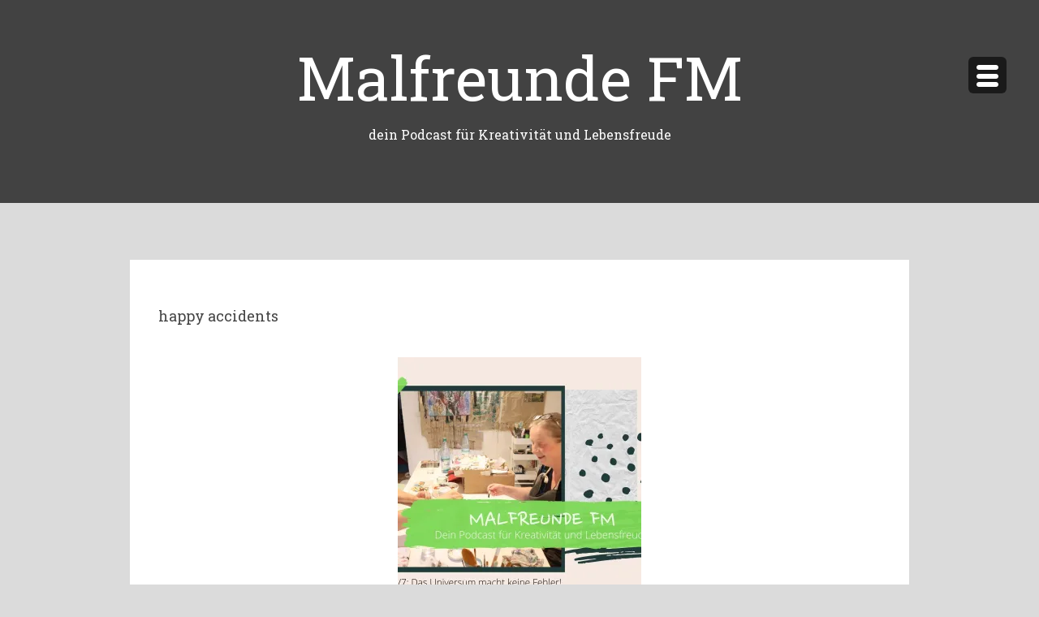

--- FILE ---
content_type: application/javascript; charset=utf-8
request_url: https://steadyhq.com/widget_loader/77f5f7b6-fbf3-4ea3-ac26-79cbd7a0cbc9?ver=1.3.3
body_size: 2138
content:
window.SteadyWidgetSettings = {"newsletterDescription":null,"paywallHeadline":"Da du schon mal hier bist…","smartLayersActive":false,"adblockHeadline":"Wegen deines aktivierten Adblockers gibt es hier keine Werbung","oauthAuthorizeUrl":"https://steady.page/de/oauth/authorize","newsletterBenefits":null,"paywallDismissible":false,"oauthClientId":"502d5623-2d4f-420c-b000-1a4da02231c6","newsletterSubscribeUrl":"https://steady.page/api/widget/newsletter_subscription/send_double_opt_in_email","checkoutUrl":null,"newsletterImage":"https://assets.steadyhq.com/production/publication/77f5f7b6-fbf3-4ea3-ac26-79cbd7a0cbc9/logo/1612012197?auto=format&h=400&w=400&fit=crop&fm=png&crop=faces","newsletterCtaText":null,"paywallShortDescription":null,"paywallDescription":"…möchten wir dich um einen kleinen Gefallen bitten. Nie haben uns mehr Menschen gelesen, und trotzdem verdienen wir zu wenig. Du ahnst, worum wir dich bitten müssen. Dieses Projekt kostet Zeit, Geld und Arbeit. Bitte unterstützt uns heute. Es dauert nur eine Minute. Vielen Dank!","adblockCtaText":"Jetzt Mitglied werden","newsletterPrivacyLink":null,"adblockFrequencyCappingDaysBetween":1,"adblockDescription":"Wie wäre es stattdessen mit einer Mitgliedschaft auf Steady?","engagementWallShortDescription":null,"adblockDismissible":true,"engagementWallCtaUrl":null,"publicationLogo":"https://assets.steadyhq.com/production/publication/77f5f7b6-fbf3-4ea3-ac26-79cbd7a0cbc9/logo/1612012197?auto=format&h=100&w=100&fit=crop&fm=png&crop=faces","publicationTitle":"Malfreunde FM, dein Podcast für Kreativität und Lebensfreude","newsletterActive":false,"engagementWallCtaText":null,"checkoutActive":false,"engagementWallLongDescription":null,"paywallCtaText":"Mehr erfahren","oauthTokenUrl":"https://steady.page/api/v1/oauth/token","engagementWallHeadline":null,"publicationSubdomain":"malfreundefm","newsletterEmbedActive":false,"paywallActive":false,"newsletterSize":"overlay","oauthWidgetDataUrl":"https://steady.page/api/widget/data","adblockFrequencyCappingActive":false,"engagementWallActive":false,"publicationTrialPeriodActive":false,"publicationBrandColor":"#81becf","oauthClientRedirectUrl":"https://malfreunde-fm.de","checkoutRedirectUrl":null,"publicationAboutPageUrl":"https://steady.page/de/malfreundefm/about","newsletterUrl":null,"engagementWallUrl":null,"publicationPlans":[{"id":"d4c7649d-215b-4142-b832-4432ee127beb","name":"Fan!","image":null,"giftable":false,"benefits":"Tausend Dank für deine Unterstützung! Wir können gar nicht sagen, wie wir uns freuen! Jeder Cent hilft uns, den Podcast und die Angebote in der Malfreunde-Gruppe finanziell zu sichern. Danke, danke, danke! ❤️\r\n\r\nAls Dankeschön hörst du den Podcast schon am Dienstag - einen Tag vor allen anderen!","annualAmount":"36 €","annualAmountPerMonth":"3 €","annualSavingPercentage":0,"ctaText":"Mitglied werden","ctaUrl":"https://steady.page/de/plans/d4c7649d-215b-4142-b832-4432ee127beb/subscribe","maxGuestsInfo":null,"monthlyAmount":"3 €"}],"adblockBenefits":null,"host":"external","adblockActive":false,"publicationGiftPlansUrl":"https://steady.page/de/malfreundefm/gift_plans","paywallExpandable":false,"engagementWallImage":"https://assets.steadyhq.com/production/publication/77f5f7b6-fbf3-4ea3-ac26-79cbd7a0cbc9/logo/1612012197?auto=format&h=400&w=400&fit=crop&fm=png&crop=faces","layerHitUrl":"https://steady.page/api/widget/layer_hit","paywallImage":"https://assets.steadyhq.com/production/publication/77f5f7b6-fbf3-4ea3-ac26-79cbd7a0cbc9/logo/1612012197?auto=format&h=400&w=400&fit=crop&fm=png&crop=faces","newsletterHeadline":null,"localization":{"close":"Schließen","emailAddress":"E-Mail-Adresse","annual":"Jährlich","monthly":"Monatlich","loginButtonLogInText":{"de":"Login mit Steady","en":"Log in with Steady","fr":"Se connecter avec Steady","it":"Login con Steady","pt":"Iniciar sessão com a Steady"},"loginButtonLogOutText":{"de":"Logout mit Steady","en":"Log out with Steady","fr":"Se déconnecter avec Steady","it":"Logout con Steady","pt":"Terminar sessão com a Steady"},"annualSavingPercentage":"spare SAVING_PERCENTAGE %","alreadyMember":"Bereits Mitglied?","becomeMember":"Mitglied werden","billedAnnually":"ANNUAL_AMOUNT jährlich abgerechnet","checkInbox":"Schau in deinen Posteingang","emailSendingError":"Etwas ist schiefgelaufen. Probiere es bitte erneut.","emailSentMessage":"Wir haben eine Bestätigungsmail an EMAIL geschickt.","giftAMembership":"Mitgliedschaft verschenken","honeypot":"Bot-Prüfung (bitte leer lassen)","madeWith":"Made with","madeWithSteady":"Made with Steady","newsletterDismiss":"Schau es dir an","newsletterSubscriptionNotice":"Du kannst den Newsletter jederzeit abbestellen.","paywallWarning":"Die folgenden Inhalte sind hinter einer Paywall versteckt.","perMonth":"pro Monat","perYear":"pro Jahr","planActive":"Aktiv","planChange":"Paket wechseln","privacyPolicy":"Datenschutz","resendEmail":"Nochmal versuchen","resendEmailIntro":"Nicht im Posteingang oder Spam-Ordner?","showMore":"Mehr anzeigen…","signIn":"Hier einloggen","signOut":"Ausloggen","signedInButNoSubscription":"Du bist bei Steady als EMAIL_ADDRESS eingeloggt. Nicht du?","tryFree":"Kostenlos testen"},"publicationOfferedPlanPeriods":"all","engagementWallType":"large","checkoutPeriodDefaultsToAnnual":true,"paywallBenefits":null};

!function(b){var e=b.createElement("script");e.type="text/javascript";e.src="https://steadycdn.com/prod/js/2.6.0.js";var f=b.getElementsByTagName("script")[0];f.parentNode.insertBefore(e,f)}(document);
